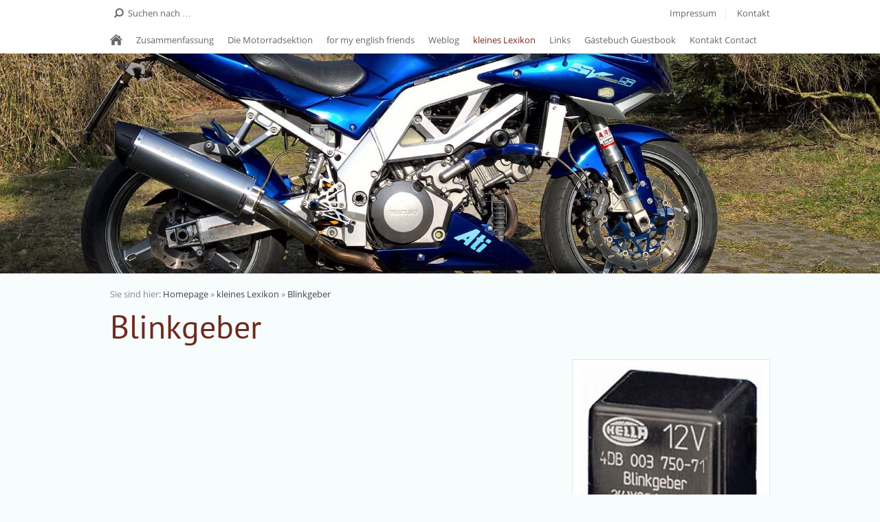

--- FILE ---
content_type: text/html; charset=utf-8
request_url: https://sv-ati.de/content/kleines-lexikon/blinkgeber/
body_size: 12940
content:
<!DOCTYPE html>

<html>
	<head>
		<meta charset="UTF-8">
		<title>Blinkgeber</title>
		<meta name="viewport" content="maximum-scale=8.0, width=1000">
		<meta name="generator" content="SIQUANDO Pro (#9026-7026)">
		<meta name="author" content="Rutenberg">
		<meta name="description" content="Ati Elektronik">
		<meta name="keywords" content="Ati AR-Elektronik Ganganzeige Heizgriffe SV1000 SV650 SV1000s SV650s Suzuki Lichtsteuerung &quot;Ajani vom weißen Tor&quot; Rutenberg &quot;Andreas Rutenberg&quot; GA-V3 Ganganzeige V3 V3R1 GA-V4 Heizgriffsteuerung">

<link rel="stylesheet" href="../../../classes/plugins/ngpluginlightbox/css/">
<link rel="stylesheet" href="../../../classes/plugins/ngplugintypography/css/">
<link rel="stylesheet" href="../../../classes/plugins/ngpluginlayout/ngpluginlayoutpro/css/">
<link rel="stylesheet" href="../../../classes/plugins/ngpluginborder/ngpluginborderstandard/css/">
<link rel="stylesheet" href="../../../classes/plugins/ngpluginparagraph/ngpluginparagraphtext/css/style.css">
		<script src="../../../js/jquery.js"></script>
			<script src="../../../classes/plugins/ngpluginlightbox/js/lightbox.js"></script>
			<script src="../../../classes/plugins/ngpluginlayout/styles/dito/js/dito.js"></script>
	
				
	</head>
	

	<body>	

<header>
<nav id="common">

<form id="search" action="../../../common/special/search.html"  >
	<input placeholder="Suchen nach …" type="text" name="criteria" >
</form>

<a href="../../../common/info/impressum.html">Impressum</a>
<a href="../../../common/info/kontakt.html">Kontakt</a>

</nav>


<nav id="mainnav">

<ul >



<li id="home"><a href="../../../"></a></li>

<li ><a href="../../zusammenfassung/">Zusammenfassung</a>


</li>

<li ><a href="../../diemotorradsektion/">Die Motorradsektion</a>

<ul>


<li>
<ul>
<li><a href="../../diemotorradsektion/ganganzeige/">Ganganzeige</a></li>


<li><a href="../../diemotorradsektion/ganganzeige/grundlagen/">Grundlagen</a></li>
<li><a href="../../diemotorradsektion/ganganzeige/dritter-versuch/">Ganganzeige V3</a></li>
<li><a href="../../diemotorradsektion/ganganzeige/videos-zur-funktionsweise/">Videos zur Funktionsweise</a></li>
<li><a href="../../diemotorradsektion/ganganzeige/verkabelung-ganganzeige/">Verkabelung Ganganzeige</a></li>
<li><a href="../../diemotorradsektion/ganganzeige/ganganzeige-v4/">Ganganzeige V4</a></li>

</ul>
</li>


<li>
<ul>
<li><a href="../../diemotorradsektion/heizgriffsteuerung/">Heizgriff-Steuerung</a></li>


<li><a href="../../diemotorradsektion/heizgriffsteuerung/technische-information/">technische Information</a></li>
<li><a href="../../diemotorradsektion/heizgriffsteuerung/das-projekt-im-einzelnen/">Das Projekt im Einzelnen</a></li>
<li><a href="../../diemotorradsektion/heizgriffsteuerung/nacharbeiten-2009/">Nacharbeiten (2009)</a></li>
<li><a href="../../diemotorradsektion/heizgriffsteuerung/video-zur-heizgriffsteuerung/">Video zur Heizgriffsteuerung</a></li>
<li><a href="../../diemotorradsektion/heizgriffsteuerung/einbaubeispiele/">Einbaubeispiele</a></li>

</ul>
</li>


<li>
<ul>
<li><a href="../../diemotorradsektion/lichtsteuerung/">Lichtsteuerung</a></li>



</ul>
</li>


<li>
<ul>
<li><a href="../../diemotorradsektion/atis-sv1000s/">Ati´s SV1000S</a></li>

<li><a href="../../diemotorradsektion/atis-sv1000s/"><img src="../../../images/pictures/65de0068/vonrechts.jpg?w=165&amp;h=165&amp;r=3"  alt=""></a></li>

<li><a href="../../diemotorradsektion/atis-sv1000s/umbau-2010/">Umbau 2010</a></li>
<li><a href="../../diemotorradsektion/atis-sv1000s/umbau-2010-fertig/">Umbau 2010 fertig</a></li>
<li><a href="../../diemotorradsektion/atis-sv1000s/umbau-2011/">Umbau 2011</a></li>
<li><a href="../../diemotorradsektion/atis-sv1000s/umbau-2012/">Umbau 2012</a></li>
<li><a href="../../diemotorradsektion/atis-sv1000s/umbau-2013/">Umbau 2013</a></li>
<li><a href="../../diemotorradsektion/atis-sv1000s/umbau-2014/">Umbau 2014</a></li>
<li><a href="../../diemotorradsektion/atis-sv1000s/umbau-2015-16/">Umbau 2015/16</a></li>

</ul>
</li>


<li>
<ul>
<li><a href="../../diemotorradsektion/alexs-sv1000s/">Alex´s SV1000S</a></li>


<li><a href="../../diemotorradsektion/alexs-sv1000s/oh-schreck-und-graus-2015/">Oh Schreck und Graus 2015</a></li>
<li><a href="../../diemotorradsektion/alexs-sv1000s/und-so-sieht-es-jetzt-aus/">Und so sieht es jetzt aus</a></li>

</ul>
</li>


<li>
<ul>
<li><a href="../../diemotorradsektion/downloads/">Downloads</a></li>



</ul>
</li>


<li>
<ul>
<li><a href="../../diemotorradsektion/fahrsicherheitstrainings/">Fahrsicherheitstrainings</a></li>

<li><a href="../../diemotorradsektion/fahrsicherheitstrainings/"><img src="../../../images/pictures/65de0068/fahrsicherheitstraining11.jpg?w=165&amp;h=165&amp;r=3"  alt=""></a></li>


</ul>
</li>


<li>
<ul>
<li><a href="../../diemotorradsektion/videotests/">Videotests</a></li>

<li><a href="../../diemotorradsektion/videotests/"><img src="../../../images/pictures/65de0068/www.jpg?w=165&amp;h=165&amp;r=3"  alt=""></a></li>


</ul>
</li>


<li>
<ul>
<li><a href="../../diemotorradsektion/archiv/">Archiv</a></li>

<li><a href="../../diemotorradsektion/archiv/"><img src="../../../images/pictures/65de0068/35008.jpg?w=165&amp;h=165&amp;r=3"  alt=""></a></li>

<li><a href="../../diemotorradsektion/archiv/historie/">Historie Ganganzeige</a></li>
<li><a href="../../diemotorradsektion/archiv/detailszurelektrikdersv1000/">einige Details</a></li>
<li><a href="../../diemotorradsektion/archiv/erster-versuch/">erster Versuch</a></li>
<li><a href="../../diemotorradsektion/archiv/zweiterversuch/">zweiter Versuch</a></li>

</ul>
</li>


<li>
<ul>
<li><a href="../../diemotorradsektion/unterdruckmessgeraet-/">Unterdruckmessgerät</a></li>

<li><a href="../../diemotorradsektion/unterdruckmessgeraet-/"><img src="../../../images/pictures/65de0068/35021.jpg?w=165&amp;h=165&amp;r=3"  alt=""></a></li>

<li><a href="../../diemotorradsektion/unterdruckmessgeraet-/bilder/">Bilder</a></li>

</ul>
</li>


<li>
<ul>
<li><a href="../../diemotorradsektion/das-zuendschloss/">Das Zündschloss</a></li>



</ul>
</li>


<li>
<ul>
<li><a href="../../diemotorradsektion/tankkontrolle/">Tankkontrolle</a></li>



</ul>
</li>


</ul>


</li>

<li ><a href="../../for-my-english-friends/">for my english friends</a>

<ul>


<li>
<ul>
<li><a href="../../for-my-english-friends/griffheizung/">heatet grip control</a></li>



</ul>
</li>


<li>
<ul>
<li><a href="../../for-my-english-friends/gear-indicator-v1/">Gear indicator V1</a></li>



</ul>
</li>


<li>
<ul>
<li><a href="../../for-my-english-friends/gear-indicator-v2/">Gear indicator V2</a></li>



</ul>
</li>


<li>
<ul>
<li><a href="../../for-my-english-friends/gear-indicator-v3/">Gear indicator V3</a></li>



</ul>
</li>


<li>
<ul>
<li><a href="../../for-my-english-friends/gear-indicator-v4/">Gear indicator V4</a></li>



</ul>
</li>


<li>
<ul>
<li><a href="../../for-my-english-friends/gasoline-tank-control/">Gasoline tank control</a></li>



</ul>
</li>


<li>
<ul>
<li><a href="../../for-my-english-friends/under-pressure-meters/">under pressure meters</a></li>



</ul>
</li>


</ul>


</li>

<li ><a href="../../weblog/">Weblog</a>


</li>

<li class="ditoactive"><a href="../">kleines Lexikon</a>

<ul>


<li>
<ul>
<li><a href="../der-bleiakkumulator/">Der Bleiakkumulator</a></li>

<li><a href="../der-bleiakkumulator/"><img src="../../../images/pictures/65de0068/35008.jpg?w=165&amp;h=165&amp;r=3"  alt=""></a></li>


</ul>
</li>


<li>
<ul>
<li><a href="../die-led/">Die LED</a></li>

<li><a href="../die-led/"><img src="../../../images/pictures/65de0068/35008.jpg?w=165&amp;h=165&amp;r=3"  alt=""></a></li>


</ul>
</li>


<li>
<ul>
<li><a href="../komparator-ne555/">Komparator (NE555)</a></li>

<li><a href="../komparator-ne555/"><img src="../../../images/pictures/65de0068/tool.jpg?w=165&amp;h=165&amp;r=3"  alt=""></a></li>


</ul>
</li>


<li>
<ul>
<li><a href="./">Blinkgeber</a></li>

<li><a href="./"><img src="../../../images/pictures/65de0068/35021.jpg?w=165&amp;h=165&amp;r=3"  alt=""></a></li>


</ul>
</li>


</ul>


</li>

<li ><a href="../../links/">Links</a>


</li>

<li ><a href="../../gaestebuch/">Gästebuch Guestbook</a>


</li>

<li ><a href="../../kontakt/">Kontakt Contact</a>


</li>



</ul>

</nav>

</header>

<div id="eyecatcher">
<ul>
<li><img src="../../../images/pictures/65de0156/ati_sv1000s_rechte_seite_2016.jpg?w=1920&amp;h=640&amp;r=1" alt="" data-width="1920" data-height="640"></li>
</ul>
</div>

<div id="maincontainer">

	<div id="breadcrumbs">
		Sie sind hier:	<a href="../../../">Homepage</a> » <a href="../">kleines Lexikon</a> » <a href="./">Blinkgeber</a>
	</div>


	<div id="pagecaption">
		<h1>Blinkgeber</h1>
	</div>


<div id="main">


	<div  style="width: 960px" id="content">
		





<a class="ngpar" id="ngparw7e821b0f27157430184618757765335"></a>
<div class="paragraph" style=""><div class="paragraphsidebarright " style="width: 288px">
<div class="paragraphborder_default" style="width: 266px;">
	
<a  href="../../../images/pictures/65de0101/blinkgeber.jpg" class="gallery">

<img  alt="" src="../../../images/pictures/65de0101/blinkgeber.jpg?w=266&amp;h=312"  class="picture" style="width:266px;height:312px;">

</a>

<p></p>


</div>
</div>




<p></p>


<div class="clearfix"></div>
</div>















<a class="ngpar" id="ngparw7e821b0f2715b260584618757765335"></a>
<div class="paragraph" style="">



<p><strong><br>Wie funktioniert eigentlich ein Blinkgeber?</strong><br><br>In der KFZ-Technik war nach Möglichkeit alles simpel. Die Blinkgebertechnik stammt aus noch aus Bimetallblinkgeberzeiten. Alle aktiven elektrischen und elektronischen Bauteile benötigen zum Betrieb Plus und Minus (bei Gleichspannung). <br>Früher gab es noch keine elektronischen Blinkgeber. Man hat sich mit elektromechanischen Mitteln beholfen. Im Bimetallblinkgeber war ein Bimetall, dass mit einem Hitzdraht umwickelt war. Dieses Bimetall war als Schaltkontakt ausgeführt. Im Ruhezustand war das Bimetall abgekühlt und der Kontakt geschlossen. Das war gewollt, damit die Blinkphase immer mit einer Hell-Zeit beginnt. Zu diesem Kontakt wurde eine Hitzdrahtwicklung in Reihe geschaltet.<br>Wurde der Draht durch Stromfluß erhitzt, verbog sich das Bimetall und öffnete den Kontakt. Durch das Öffnen des Kontaktes wurde der Stromfluss durch den Hitzdraht abgebrochen und das Bimetall konnte wieder abkühlen. Der Kontakt schloss wieder und das Spielchen begann von vorn.<br><br>Auch bei elektronischen Blinkgebern ist das Prinzip so. Es ist also der Blinkgeber in Reihe mit den Lampen geschaltet und dazwischen hat man noch den Richtungsschalter gesetzt. Der Blinkgeber liegt nach Plus (Klemme 15) und der Richtungsschalter schaltet je eine Blinkerseite dazu, womit der Stromkreis nach Masse hergestellt wird. Durch den Lampenwiderstand der Blinkerlampen erhält nun der Blinkgeber Betriebsspannung und fängt an zu arbeiten. Bei Anlegen der Spannung wird ganz kurz (Millisekunden) die Betriebsspannung der Elektronik mit Saft versorgt und gleichzeitig eine minimale Pufferung selbiger für den Betrieb der Elektronik erzeugt. Dann wird der Relaiskontakt geschlossen. Im Inneren wird nun eine Zeitkonstante abgearbeitet, in der das Relais geschlossen bleibt, dann öffnet es. Jetzt wird wieder die Elektronik mit Saft versorgt (aufgetankt) da der Relaiskontakt offen ist und über die Lampen Masse zur Elektronik geleitet wird. Die Elektronik schließt den Kontakt wieder - es blinkt.<br><br>Die originalen Blinkgeber haben außerdem in der Blinkerleitung einen kleinen Meßwiderstand liegen. Durch den Stromfluß wird ein kleiner Prozentsatz der Spannung abgeteilt. Diese Spannung wird mit der Elektronik gemessen. Ist sie zu klein weil z.B. eine Lampe kaputt ist, wird die Elektronik die Blinkfrequenz erhöhen. Nur bei korrektem Lampenstrom +-Toleranz blinkt der Geber normal. <br><br>Der lastunabhängige Geber hingegen misst nicht. Er blinkt nur. Daher kann er auch nicht erkennen, ob eine Lampe defekt ist.<br><br>Beide Blinkgebertypen benötigen zum Betrieb einen gewissen Betriebsstrom. Dieser ist meist recht gering, aber immerhin. Einfache LED-Blinker haben oft einen sehr geringen Betriebsstrom (Leistung) Dieser Strom reicht meist nicht aus, den Blinkgeber korrekt zu betreiben. Macht sich unter anderem in einer glimmenden Kontroll-LED im Tacho bemerkbar. Damit auch mit Billig-Blinkern die Blinkgeber richtig arbeiten, muss der Betriebsstrom ein wenig erhöht werden. Und hier kommt ein kleiner Widerstand ins Spiel. Er hat lediglich die Aufgabe, dem Blinkgeber genügend Massepotential zur Verfügung zu stellen. Werte um 1 KiloOhm sind in der Regel vollkommen ausreichen. Diese 1/4 Watt Widerstände werden einfach parallel zu den beiden Blinkerseiten angeschlossen. Einer pro Seite genügt. <br><br>Im Ergebnis hat man dann ein vollkommen lastunabhängiges Blinken. Egal wie viele Blinker da dran hängen.</p>


<div class="clearfix"></div>
</div>













	</div>		


</div>


</div>


	</body>
</html>	

--- FILE ---
content_type: text/css; charset=utf-8
request_url: https://sv-ati.de/classes/plugins/ngplugintypography/css/
body_size: 2877
content:
@import url("opensans.css");
@import url("ptsans.css");


img:-moz-loading {
    visibility: hidden;
}

a.ngpar {
    display: block;
    position: relative;
    top: -100px;
    visibility: hidden;
}

input:focus,
button:focus,
select:focus,
textarea:focus {
    outline: none;
}

.sqpnavicon {
    width: 1.1em;
    height: 1.1em;
    display: inline-block;
    vertical-align: -0.18em;
    margin-right: 0.5em;
    border: 0;
    padding: 0;
}

.sqplinkicon {
    width: 1em;
    height: 1em;
    display: inline-block;
    vertical-align: -0.2em;
    margin-right: 0.2em;
    border: 0;
    padding: 0;
}


BODY {
	margin: 0;
	font: 13px 'Open Sans',Verdana,Helvetica,sans-serif;
	color: #5a5a5a;
	letter-spacing: 0px;
}

.clearfix {
	clear: both;
}

h1 {
	font: 48px 'PT Sans',Tahoma,Helvetica,sans-serif;
	color: #6e2b1e;
    letter-spacing: 0px;
	margin: 0px 0 0px 0;
	line-height: 1.6;
}

h2 {
	font: 24px 'PT Sans',Tahoma,Helvetica,sans-serif;
	color: #828282;
    letter-spacing: 0px;
	margin: 10px 0 10px 0;
	line-height: 1.6;
}

h3, h3>a {
	font: 15px 'PT Sans',Tahoma,Helvetica,sans-serif;
	color: #666666;
	text-transform: uppercase;
    letter-spacing: 0px;
	margin: 10px 0 10px 0;
	line-height: 1.6;
	text-decoration: none;
}

h4 {
	font: 15px 'PT Sans',Tahoma,Helvetica,sans-serif;
	color: #666666;
    letter-spacing: 0px;
	margin: 10px 0 10px 0;
	line-height: 1.6;
}

h5 {
	font: 13px 'Open Sans',Verdana,Helvetica,sans-serif;
	color: #464646;
	text-transform: uppercase;
    letter-spacing: 0px;
	margin: 10px 0 10px 0;
	line-height: 1.6;
}

h6 {
	font: 14px 'Open Sans',Verdana,Helvetica,sans-serif;
	color: #464646;
    letter-spacing: 0px;
	margin: 10px 0 10px 0;
	line-height: 1.6;
}

p {
	margin: 10px 0 10px 0;
	line-height: 1.8;
}

p a, .ngcontent a, a.nglink {
	font-weight: bold;
	
	
	
	color: #6e2b1e;
	text-decoration: none;
}

p a:hover, .ngcontent a:hover, a.nglink:hover {
	font-weight: bold;
	
	font-style: normal;
	
	text-transform: none;
	
	color: #6e2b1e;
	text-decoration: underline;
}

h3 a:hover {
	color: #6e2b1e;
	text-decoration: underline;
}

img.picture {
	display: block;
	border: 0;
}


.paragraph {
	margin-bottom: 10px;
}

.sqrlinkpreview {
    position: absolute;
    width: 320px;
    background-color: #464646;
    color: #ffffff;
    padding: 15px;
    border-radius: 10px;
    box-sizing: border-box;
    z-index: 1900;
    pointer-events: none;
    
}

.sqrlinkpreviewbottom::after {
    content: "";
    position: absolute;
    bottom: 100%;
    left: 50%;
    margin-left: -6px;
    border-width: 6px;
    border-style: solid;
    border-color:  transparent transparent #464646 transparent;
}

.sqrlinkpreviewtop::after {
    content: "";
    position: absolute;
    top: 100%;
    left: 50%;
    margin-left: -6px;
    border-width: 6px;
    border-style: solid;
    border-color:  #464646 transparent transparent transparent;
}


.sqrlinkpreview>p:first-child {
    margin-top: 0;
}

.sqrlinkpreview>p:last-child {
    margin-bottom: 0;
}

--- FILE ---
content_type: text/css; charset=utf-8
request_url: https://sv-ati.de/classes/plugins/ngpluginlayout/ngpluginlayoutpro/css/
body_size: 6695
content:
body {
	min-width: 1000px;
	background-color: #f7fcfc;
}


header {
	margin: 0;
	padding: 0;
	position: relative;
	padding-bottom: 40px;
	background-color: #ffffff;
}

form#search {
	position: absolute;
	height: 28px;
	width: 208px;
	top: 5px;
	left: 20px;
	margin: 0;
	padding: 0;
}

form#search input {
	border: 1px solid #ffffff;
	display: block;
	width: 208px;
	box-sizing: border-box;
	-moz-box-sizing: border-box;
	-webkit-box-sizing: border-box;
	outline: 0;
	float: left;	
	font: 13px / 18px 'Open Sans',Tahoma,Helvetica,sans-serif;
	padding: 4px 10px 4px 25px;
	margin: 0;
	background: #ffffff url(./../../styles/dito/img/?f=search&c=666666) no-repeat 4px center;
	transition: border-color 0.5s;
	-webkit-transition: border-color 0.5s;	
}

form#search input:hover,
form#search input:focus {
	border: 1px solid #e3e8e7;
} 

form#search input::-webkit-input-placeholder {
   color: #666666;
}

form#search input::-moz-placeholder {  
   color: #666666;  
}

form#search input:-ms-input-placeholder {  
   color: #666666;  
}

#common {
	width: 960px;
	padding: 10px 20px;
	margin: 0 auto;
	position: relative;
	text-align: right;
	line-height: 18px;
}

#common a {
	color: #666666;
	text-decoration: none;
	-webkit-text-size-adjust:none;
	transition: color 0.5s;
	-webkit-transition: color 0.5s;	
}

#common a:hover {
	color: #6e2b1e;
}

#common a:after {
	content:'|';
	color: #e3e8e7;
	padding: 0 10px;
}

#common a:last-child:after {
	content: '';
	padding: 0;
}

header>img {
	display: block;
	margin: 20px auto;
}

#mainnav {
	padding: 0;
	margin: 0;
	position: absolute;
	width: 100%;
	bottom: 0;
	border-bottom: 1px solid #e3e8e7;
	z-index: 1000;
	-webkit-transform: translateZ(0);
	background-color: #ffffff;
}

#mainnav.fixed {
	top: 0;
	bottom: auto;
	position: fixed;
}

#mainnav:after {
	position: absolute;
	height: 35px;
	width: 100%;
	background: url(./../../styles/dito/img/shadow.png) no-repeat center top;
	content: ' ';
	z-index: 1000;
	top: 39px;
}


#mainnav>ul {
	width: 960px;
	margin: 0 auto;
	list-style: none;
	display: block;
	padding: 0 20px;
	position: relative;
}

#mainnav>ul:after {
	content: ' ';
	display: block;
	clear: both;
}

#mainnav>ul>li {
	display: block;
	margin: 0;
	padding: 0;
	float: left;
}

#mainnav>ul>li>a {
	display: block;
	line-height: 18px;
	padding: 10px 10px;
	text-decoration: none;
	color: #666666;
	position: relative;
	transition: color 0.5s;
	-webkit-transition: color 0.5s;	
}

#mainnav>ul>li>a:hover {
	color: #6e2b1e;
}


#mainnav>ul>li.ditoactive>a {
	color: #6e2b1e;
}


#mainnav>ul>li.ditoopen>a:after {
	content: ' ';
	display: block;
	position: absolute;
	z-index: 1020;
	background: url(./../../styles/dito/img/?f=bit&c=e3e8e7) no-repeat center center;
	bottom: -1px;
	left: 0;
	width: 100%;
	height: 16px;
}

#mainnav>ul>li>ul {
	margin: 0;
	list-style: none;
	border-bottom: 1px solid #e3e8e7;
	border-left: 1px solid #e3e8e7;
	border-right: 1px solid #e3e8e7;
	background-color: #fdfdfd;
	left: -9999px;
	top: 39px;
	z-index: 1010;
	position: absolute;
	width: 938px;
	padding: 10px 0 10px 20px;
	opacity: 0;
	transition: opacity 0.2s, transform 0.2s;
	transform: translate(0,-20px);
	display: block;
}

#mainnav>ul>li.ditoopen>ul {
	left: 20px;
	opacity: 1;
	transform: translate(0,0);
}

#mainnav>ul>li.ditoopen>ul:after {
	position: absolute;
	height: 35px;
	width: 100%;
	background: url(./../../styles/dito/img/shadow.png) no-repeat center top;
	content: ' ';
	z-index: 1000;
	top: 100%;
	left: 0;
}


#mainnav>ul>li>ul>li {
	display: block;
	margin: 0;
	padding: 0;
}

#mainnav>ul>li>ul>li>ul {
	display: block;
	margin: 0;
	padding: 0;
	list-style: none;
	float: left;
	width: 187px;
}

#mainnav>ul>li>ul>li>ul>li {
	margin: 0;
	padding: 0;
}

#mainnav>ul>li>ul>li>ul>li>a {
	display: block;
	padding: 0 20px 10px 0;
	text-decoration: none;
	color: #666666;
	transition: color 0.5s;
	-webkit-transition: color 0.5s;	
}

#mainnav>ul>li>ul>li>ul>li>a:hover {
	color: #6e2b1e;
}

#mainnav>ul>li>ul>li>ul>li:first-child>a {
	font-size: 16px;
}

#mainnav>ul>li>ul>li>ul>li>a>img {
	display: block;
	border: 1px solid #e3e8e7;
}

#mainnav>ul>li#home>a {
	background: url(./../../styles/dito/img/?f=home&c=666666) no-repeat left center;
	width: 18px;
	height: 18px;
	display: block;
	position: relative;
	padding: 10px 10px 10px 0;
}

#eyecatcher {
	width: 100%;
	min-width: 1000px;
	height: 320px;
	overflow: hidden;
	position: relative;
	border-bottom: 1px solid #e3e8e7;
}

#eyecatcher>ul {
	display: block;
	list-style: none;
	height: 320px;
	margin: 0;
	padding: 0;
	width: 32000px;
	transition: transform 1s;
	-webkit-transition: transform 1s;
}

#eyecatcher>ul>li {
	display: block;
	height: 320px;
	margin: 0;
	padding: 0;
	float: left;
	overflow: hidden;
}


#eyecatcher img {
	display: block;
	position: absolute;
}

#eyecatchernav {
	display: block;
	margin: 10px auto;
}

#eyecatchernav>a {
	float: left;
	display: block;
	height: 16px;
	width: 24px;
	background: url(./../../styles/dito/img/?f=bullet&c=6e2b1e) no-repeat center top;
}

#eyecatchernav>a:hover {
	background-position: center center;
}

#eyecatchernav>a.ditoactivebutton {
	background-position: center bottom;
}

#eyecatchernav:after {
	content: ' ';
	display: block;
	clear: both;
}

#maincontainer {
	width: 960px;
	padding: 20px 20px;
	margin: 0 auto;
}

#breadcrumbs {
	color: #888888;
}

#breadcrumbs a {
	color: #444444;
	text-decoration: none;
}

#breadcrumbs a:hover {
	color: #6e2b1e;
	text-decoration: none;
}


#header {
	width: 960px;
	margin-bottom: 40px;
}

#sidebarleft {
	float: left;
	margin-right: 40px;
	min-height: 1px;
}

#content {
	float: left;
}

#main:after {
	content: ' ';
	display: block;
	clear: both;
}

#sidebarright {
	float: left;
	margin-left: 40px;
	min-height: 1px;
}

#footer {
	width: 960px;
	margin-top: 40px;
}

footer {
	background-color: #ffffff;
	color: #333333;
	padding: 40px 0 0 0;
	margin: 0;
	border-top: 1px solid #e3e8e7;
}

footer>ul {
	width: 960px;
	margin: 0 auto;
	padding: 0 0 40px 0;
	display: block;
	list-style: none;
}

footer>ul>li {
	margin: 0;
	padding: 0 40px 0 0;
	display: block;
	list-style: none;
	float: left;
}

footer>ul>li:last-child {
	padding: 0;
}

footer>ul ul {
	margin: 0;
	padding: 0;
	display: block;
}

footer>ul>li li {
	margin: 0;
	padding: 0;
	display: block;
	list-style: none;
}

footer>ul em {
	font-style: normal;
	font-size: 110%;
	color: #333333;
	display: block;
	padding: 0 10px 10px 0;
}

footer>ul a {
	display: block;
	padding: 0 10px 2px 0;
	color: #666666;
}

footer>ul::after {
	content: '';
	clear: both;
	display: block;
}


footer>div {
	padding: 0 0 20px 0;
	width: 960px;
	margin: 0 auto;
}

footer a {
	color: #666666;
	text-decoration: none;
}

footer a:hover {
	color: #333333;
	text-decoration: none;
}

footer img {
	display: block;
	border: none;
	padding-top: 4px;
}

--- FILE ---
content_type: image/svg+xml
request_url: https://sv-ati.de/classes/plugins/ngpluginlayout/styles/dito/img/?f=search&c=666666
body_size: 792
content:
<?xml version="1.0" encoding="utf-8"?>
<!DOCTYPE svg PUBLIC "-//W3C//DTD SVG 1.1//EN" "http://www.w3.org/Graphics/SVG/1.1/DTD/svg11.dtd">
<svg xmlns="http://www.w3.org/2000/svg" xmlns:xlink="http://www.w3.org/1999/xlink" version="1.1" baseProfile="full" width="16" height="16" viewBox="0 0 16.00 16.00" enable-background="new 0 0 16.00 16.00" xml:space="preserve">
	<path fill="#666666" fill-opacity="1" d="M 13.0569,2.84315C 15.4,5.18629 15.4,8.98528 13.0569,11.3284C 10.9546,13.4307 7.68054,13.6468 5.33734,11.9769L 2.45025,14.864L 1.03604,13.4497L 3.92313,10.5627C 2.2532,8.21946 2.46935,4.94537 4.57157,2.84315C 6.91472,0.500001 10.7137,0.500001 13.0569,2.84315 Z M 11.6426,4.25736C 10.0805,2.69527 7.54788,2.69527 5.98578,4.25736C 4.42369,5.81946 4.42369,8.35212 5.98578,9.91422C 7.54788,11.4763 10.0805,11.4763 11.6426,9.91421C 13.2047,8.35212 13.2047,5.81946 11.6426,4.25736 Z "/>
</svg>


--- FILE ---
content_type: text/javascript
request_url: https://sv-ati.de/classes/plugins/ngpluginlayout/styles/dito/js/dito.js
body_size: 4971
content:
"use strict";

(function($) {
	$.fn.ngDitoScroll = function() {

		var nav = $(this);
		var top = nav.position().top;

		$(window).on('scroll', function() {
			if ($(window).scrollTop() >= top) {
				nav.addClass('fixed');
			} else {
				nav.removeClass('fixed');
			}
		});
	};

	$.fn.ngDitoEyecatcher = function() {
		var stage = $(this);
		var images = stage.find('img');
		var lis = stage.find('li');
		var stageWidth;
		var offset = 0;
		var buttons;
		var autochange = parseInt($(this).attr('data-autoprogress'), 10);
		var timer = null;

		function createNav() {
			if (images.length > 1) {

				var navContainer = $('<div>', {
					'id': 'eyecatchernav',
					'width': images.length * 24 + 'px'
				});
				stage.after(navContainer);

				for (var i = 0; i < images.length; i++) {
					navContainer.append($('<a>', {
						'href': '#'
					}));
				}

				buttons = navContainer.find('a');
				buttons.on('click', function(e) {
					offset = $(this).index();
					setOffset();
					e.preventDefault();
					reset();
				});
			}
		}

		function positionImages() {
			stageWidth = stage.width();

			lis.css({
				'width': stageWidth + 'px'
			});

			images.each(function() {
				var width = parseInt($(this).attr('data-width'), 10);
				var height = parseInt($(this).attr('data-height'), 10);
				var ratio = width / height;
				var newHeight = Math.floor(stageWidth / ratio);
				var top = Math.floor((stage.height() - newHeight) / 2);

				$(this).css({
					'width': stageWidth + 'px',
					'height': newHeight + 'px',
					'top': top + 'px'
				});
			});

			setOffset();
		}

		function setOffset() {
			stage.find('ul').css({
				'transform': 'translate(' + offset * -stageWidth + 'px,0)'
			});
			stage.find('ul').css({
				'-ms-transform': 'translate(' + offset * -stageWidth + 'px,0)'
			});
			stage.find('ul').css({
				'-webkit-transform': 'translate(' + offset * -stageWidth + 'px,0)'
			});

			if (typeof buttons !== 'undefined') {

				buttons.removeClass('ditoactivebutton');
				buttons.eq(offset).addClass('ditoactivebutton');
			}
		}

		function start() {
			if (timer === null) {
				if (autochange > 0 && images.length > 1) {
					timer = window.setInterval(nextSlide, autochange * 1000);
				}
			}
		}

		function stop() {
			if (timer !== null) {
				window.clearInterval(timer);
				timer = null;
			}
		}

		function reset() {
			stop();
			start();
		}

		function nextSlide() {
			offset++;
			if (offset >= images.length) offset = 0;
			setOffset();
		}

		createNav();
		positionImages();
		$(window).resize(positionImages);
		$(window).on('load', start);


	};

	$.fn.ngDitoMenu = function() {
		$(this).each(function() {
			var allItems = $(this).find('li').filter(function() {
				return $(this).children('ul').length > 0;
			});

			function handleClick(e) {
				var parentLi = $(this).parent('li');

				if (!parentLi.hasClass('ditoopen')) {
					parentLi.siblings().removeClass('ditoopen');
					parentLi.addClass('ditoopen');
					e.preventDefault();
					e.stopPropagation();
				}
			}

			function handleOver() {
				$(this).addClass('ditoopen');
			}

			function handleOut() {
				$(this).removeClass('ditoopen');
			}

			function handleClickOut() {
				allItems.removeClass('ditoopen');
			}

			if ($(this).hasClass('ditohover')) {
				allItems.ngHover(handleOver, handleOut);
			} else {
				allItems.children('a').on('click', handleClick);
				$(document).on('click', handleClickOut);
			}

		});
	}

	$.fn.ngHover = function(handlerIn, handlerOut) {

		var cX, cY, pX, pY;

		function track(ev) {
			cX = ev.pageX;
			cY = ev.pageY;
		}

		function compare(ev, ob) {
			ob.ngHover_t = clearTimeout(ob.ngHover_t);
			if (Math.sqrt((pX - cX) * (pX - cX) + (pY - cY) * (pY - cY)) < 6) {
				$(ob).off('mousemove.ngHover', track);
				ob.ngHover_s = true;
				handlerIn.apply(ob, [ev]);
			} else {
				pX = cX;
				pY = cY;
				ob.ngHover_t = setTimeout(function() {
					compare(ev, ob);
				}, 100);
			}
		}

		function delay(ev, ob) {
			ob.ngHover_t = clearTimeout(ob.ngHover_t);
			ob.ngHover_s = false;
			return handlerOut.apply(ob, [ev]);
		}

		function handleHover(e) {
			var ev = $.extend({}, e);
			var ob = this;

			if (ob.ngHover_t) {
				ob.ngHover_t = clearTimeout(ob.ngHover_t);
			}

			if (e.type === "mouseover") {
				pX = ev.pageX;
				pY = ev.pageY;
				$(ob).on("mousemove.ngHover", track);
				if (!ob.ngHover_s) {
					ob.ngHover_t = setTimeout(function() {
						compare(ev, ob);
					}, 100);
				}
			} else {
				$(ob).off("mousemove.ngHover", track);
				if (ob.ngHover_s) {
					ob.ngHover_t = setTimeout(function() {
						delay(ev, ob);
					}, 0);
				}
			}
		}

		return this.on({
			'mouseover.ngHover': handleHover,
			'mouseout.ngHover': handleHover
		});
	};



})(jQuery);



$(function() {
	$('nav#mainnav').ngDitoScroll();
	$('nav#mainnav>ul').ngDitoMenu();
	$('#eyecatcher').ngDitoEyecatcher();
});